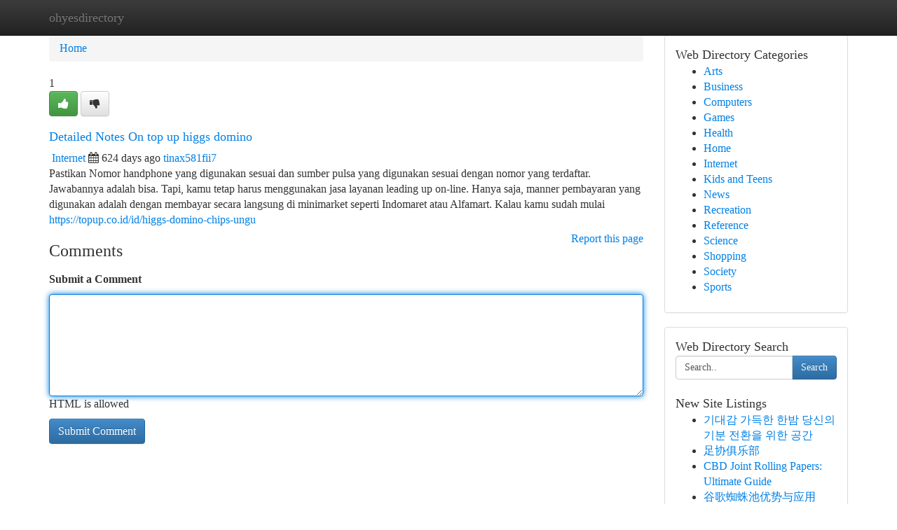

--- FILE ---
content_type: text/html; charset=UTF-8
request_url: https://ohyesdirectory.com/listings232078/detailed-notes-on-top-up-higgs-domino
body_size: 5330
content:
<!DOCTYPE html>
<html class="no-js" dir="ltr" xmlns="http://www.w3.org/1999/xhtml" xml:lang="en" lang="en"><head>

<meta http-equiv="Pragma" content="no-cache" />
<meta http-equiv="expires" content="0" />
<meta http-equiv="Content-Type" content="text/html; charset=UTF-8" />	
<title>Detailed Notes On top up higgs domino</title>
<link rel="alternate" type="application/rss+xml" title="ohyesdirectory.com &raquo; Feeds 1" href="/rssfeeds.php?p=1" />
<link rel="alternate" type="application/rss+xml" title="ohyesdirectory.com &raquo; Feeds 2" href="/rssfeeds.php?p=2" />
<link rel="alternate" type="application/rss+xml" title="ohyesdirectory.com &raquo; Feeds 3" href="/rssfeeds.php?p=3" />
<link rel="alternate" type="application/rss+xml" title="ohyesdirectory.com &raquo; Feeds 4" href="/rssfeeds.php?p=4" />
<link rel="alternate" type="application/rss+xml" title="ohyesdirectory.com &raquo; Feeds 5" href="/rssfeeds.php?p=5" />
<link rel="alternate" type="application/rss+xml" title="ohyesdirectory.com &raquo; Feeds 6" href="/rssfeeds.php?p=6" />
<link rel="alternate" type="application/rss+xml" title="ohyesdirectory.com &raquo; Feeds 7" href="/rssfeeds.php?p=7" />
<link rel="alternate" type="application/rss+xml" title="ohyesdirectory.com &raquo; Feeds 8" href="/rssfeeds.php?p=8" />
<link rel="alternate" type="application/rss+xml" title="ohyesdirectory.com &raquo; Feeds 9" href="/rssfeeds.php?p=9" />
<link rel="alternate" type="application/rss+xml" title="ohyesdirectory.com &raquo; Feeds 10" href="/rssfeeds.php?p=10" />
<meta name="Language" content="en-us" />
<meta name="viewport" content="width=device-width, initial-scale=1.0">

          <link rel="stylesheet" type="text/css" href="//netdna.bootstrapcdn.com/bootstrap/3.2.0/css/bootstrap.min.css">
             <link rel="stylesheet" type="text/css" href="https://cdnjs.cloudflare.com/ajax/libs/twitter-bootstrap/3.2.0/css/bootstrap-theme.css">
                <link rel="stylesheet" type="text/css" href="https://cdnjs.cloudflare.com/ajax/libs/font-awesome/4.1.0/css/font-awesome.min.css">
<link rel="stylesheet" type="text/css" href="/templates/bootstrap/css/style.css" media="screen" />
	

                         <script type="text/javascript" src="https://cdnjs.cloudflare.com/ajax/libs/modernizr/2.6.1/modernizr.min.js"></script>
<script type="text/javascript" src="https://cdnjs.cloudflare.com/ajax/libs/jquery/1.7.2/jquery.min.js"></script>
<style>a {color:#0080e5;}a:hover, a:focus {color:#0080e5 !important;filter: brightness(85%);}#list_title span {color:#0080e5 !important;}#list_title span:hover {color:#0080e5 !important;filter: brightness(85%);}.btn-primary, .btn-primary:hover, .btn-primary:active {background-color:#0080e5;}.subnav {color:#fff;background-color:#0080e5;}.navbar-nav .active a, .navbar-nav a:hover, .navbar-nav .active a:hover {background-color:#0080e5!important;filter: brightness(100%) saturate(200%); }.navbar-nav a:focus {color:#fff!Important;filter: brightness(100%) saturate(100%); }.btn-primary:focus, .btn-primary.focus {background-color:#0080e5!important;filter: brightness(100%) saturate(170%); }.form-control:focus {border-color: #0080e5;box-shadow: inset 0 1px 1px rgb(0 0 0 / 8%), 0 0 8px #0080e5;</style>
	
<style>
.navbar-collapse.in {
    overflow-y: inherit; }
	

@media screen and (max-width: 768px) { /*mai mic de 768px*/
	 .btn, .navbar .btn-group {
	    display: block!Important;
	}

	 .btn, .navbar .btn-group {
	    display: none!Important;
	}
	
	.btn-link,.btn-group {
		display: none!Important;
	}
}

</style>
	
<link rel="alternate" type="application/rss+xml" title="RSS 2.0" href="/rss"/>
<link rel="icon" href="/favicon.ico" type="image/x-icon"/>
</head>

<body dir="ltr">

<header role="banner" class="navbar navbar-inverse navbar-fixed-top custom_header">
	
<style>
body, .form-control:not(#searchsite) {font-size: 1.0em;}html, .subtext, .btn, thead tr th, .dropdown-menu {font-size: inherit;}#adcopy-outer, #adcopy_response {font-size: inherit!Important;}h2, h2 a, .sectiontitle {font-size: 1.1em!Important;}*:not(.fa) {font-family:"Verdana"!Important;}
.form-control {
    height: inherit!Important;
}

.navbar .btn, .navbar .btn-group {
    margin-top: 3px;
    font-size: 18px;
	text-shadow: #fff 1px 0 10px;
	color: #000;
}

</style>
	
<div class="container">
<div class="navbar-header">
<button data-target=".bs-navbar-collapse" data-toggle="collapse" type="button" class="navbar-toggle" style="display: none">
    <span class="sr-only">Toggle navigation</span>
    <span class="fa fa-ellipsis-v" style="color:white"></span>
</button>
<a class="navbar-brand" href="/">ohyesdirectory</a>	
</div>
<span style="display: none;"><a href="/forum">forum</a></span>
<nav role="navigation" class="collapse navbar-collapse bs-navbar-collapse">
	

</nav>
</div>
</header>
<!-- START CATEGORIES -->
<div class="subnav" id="categories">

	
	
	
	
	
	
	
	
	
<div class="container">
<div class="navbar-header">
<button data-target=".bs-navbar-collapse" data-toggle="collapse" type="button" class="navbar-toggle">
    <span class="sr-only">Toggle navigation</span>
    <span class="fa fa-ellipsis-v" style="color:white"></span>
</button>

</div>
<nav role="navigation" class="collapse navbar-collapse bs-navbar-collapse">
<ul class="nav navbar-nav">
<li ><a href="/">Home</a></li>
<li ><a href="/new">New Site Listings</a></li>
<li ><a href="/submit">Add Site</a></li>
                    
<li ><a href="/categories"><span>Categories</span></a></li>
<li ><a href="/register"><span>Register</span></a></li>
<li ><a data-toggle="modal" href="/login">Login</a></li>
</ul>	
	

</nav>
</div>	
	
	
	
	
</div>
<!-- END CATEGORIES -->
	
<div class="container">
	<section id="maincontent"><div class="row"><style>
.form-actions {
    background: none;
    border-top: 0px;
    margin-top: 0px;
}	

	
</style>
<div class="col-md-9">

<ul class="breadcrumb">
	<li><a href="/">Home</a></li>
</ul>

<div itemscope itemtype="http://schema.org/Article" class="stories" id="xnews-232078" >


<div class="story_data">
<div class="votebox votebox-published">

<div itemprop="aggregateRating" itemscope itemtype="http://schema.org/AggregateRating" class="vote">
	<div itemprop="ratingCount" class="votenumber">1</div>
<div id="xvote-3" class="votebutton">
<!-- Already Voted -->
<a class="btn btn-default btn-success linkVote_3" href="/login" title=""><i class="fa fa-white fa-thumbs-up"></i></a>
<!-- Bury It -->
<a class="btn btn-default linkVote_3" href="/login"  title="" ><i class="fa fa-thumbs-down"></i></a>


</div>
</div>
</div>
<div class="title" id="title-3">
<span itemprop="name">

<h2 id="list_title"><span>Detailed Notes On top up higgs domino</span></h2></span>	
<span class="subtext">

<span itemprop="author" itemscope itemtype="http://schema.org/Person">
<span itemprop="name">

<i class="fa fa-folder-deschis"></i> 
<a href="/categories" rel="nofollow">Internet</a>
	
</span></span>
<i class="fa fa-calendar"></i>
<span itemprop="datePublished">  624 days ago</span>

<script>
$(document).ready(function(){
    $("#list_title span").click(function(){
		window.open($("#siteurl").attr('href'), '', '');
    });
});
</script>




<a href="/user/tinax581fii7" rel="nofollow">tinax581fii7</a> 





</div>
</div>
<span itemprop="articleBody">
<div class="storycontent">
	
<div class="news-body-text" id="ls_contents-3" dir="ltr">
Pastikan Nomor handphone yang digunakan sesuai dan sumber pulsa yang digunakan sesuai dengan nomor yang terdaftar. Jawabannya adalah bisa. Tapi, kamu tetap harus menggunakan jasa layanan leading up on-line. Hanya saja, manner pembayaran yang digunakan adalah dengan membayar secara langsung di minimarket seperti Indomaret atau Alfamart. Kalau kamu sudah mulai <a id="siteurl" target="_blank" href="https://topup.co.id/id/higgs-domino-chips-ungu">https://topup.co.id/id/higgs-domino-chips-ungu</a><div class="clearboth"></div> 
</div>
</div><!-- /.storycontent -->
</span>
</div>


<a href="https://remove.backlinks.live" target="_blank" style="float:right;/* vertical-align: middle; */line-height: 32px;">Report this page</a>


<div id="tabbed" class="tab-content">

<div class="tab-pane fade active in" id="comments" >
<h3>Comments</h3>
<a name="comments" href="#comments"></a>
<ol class="media-list comment-list">

<a name="discuss"></a>
<form action="" method="post" id="thisform" name="mycomment_form">
<div class="form-horizontal">
<fieldset>
<div class="control-group">
<label for="fileInput" class="control-label">Submit a Comment</label>
<div class="controls">

<p class="help-inline"><strong> </strong></p>
<textarea autofocus name="comment_content" id="comment_content" class="form-control comm++ent-form" rows="6" /></textarea>
<p class="help-inline">HTML is allowed</p>
</div>
</div>


<script>
var ACPuzzleOptions = {
   theme :  "white",
   lang :  "en"
};
</script>


<div class="form-actions" style="padding: 0px">
	<input type="hidden" name="process" value="newcomment" />
	<input type="hidden" name="randkey" value="75578554" />
	<input type="hidden" name="link_id" value="3" />
	<input type="hidden" name="user_id" value="2" />
	<input type="hidden" name="parrent_comment_id" value="0" />
	<input type="submit" name="submit" value="Submit Comment" class="btn btn-primary" />
</div>
</fieldset>
</div>
</form>
</ol>
</div>
	
<div class="tab-pane fade" id="who_voted">
<h3>Who Upvoted this Story</h3>
<div class="whovotedwrapper whoupvoted">
<ul>
<li>
<a href="/user/tinax581fii7" rel="nofollow" title="tinax581fii7" class="avatar-tooltip"><img src="/avatars/Avatar_100.png" alt="" align="top" title="" /></a>
</li>
</ul>
</div>
</div>
</div>
<!-- END CENTER CONTENT -->


</div>

<!-- START RIGHT COLUMN -->
<div class="col-md-3">
	
	
	
	
	
	
<div class="panel panel-default">
<div id="rightcol" class="panel-body">
<!-- START FIRST SIDEBAR -->

	
<!-- START ABOUT BOX -->


<div class="headline">
<div class="sectiontitle">Web Directory Categories</div>
</div>
<div class="boxcontent">
<ul class="sidebar-stories categorii_stanga">

<li><span class="sidebar-article"><a href="/" class="sidebar-title">Arts</a></span></li>
<li><span class="sidebar-article"><a href="/" class="sidebar-title">Business</a></span></li>
<li><span class="sidebar-article"><a href="/" class="sidebar-title">Computers</a></span></li>
<li><span class="sidebar-article"><a href="/" class="sidebar-title">Games</a></span></li>
<li><span class="sidebar-article"><a href="/" class="sidebar-title">Health</a></span></li>
<li><span class="sidebar-article"><a href="/" class="sidebar-title">Home</a></span></li>
<li><span class="sidebar-article"><a href="/" class="sidebar-title">Internet</a></span></li>
<li><span class="sidebar-article"><a href="/" class="sidebar-title">Kids and Teens</a></span></li>
<li><span class="sidebar-article"><a href="/" class="sidebar-title">News</a></span></li>
<li><span class="sidebar-article"><a href="/" class="sidebar-title">Recreation</a></span></li>
<li><span class="sidebar-article"><a href="/" class="sidebar-title">Reference</a></span></li>
<li><span class="sidebar-article"><a href="/" class="sidebar-title">Science</a></span></li>
<li><span class="sidebar-article"><a href="/" class="sidebar-title">Shopping</a></span></li>
<li><span class="sidebar-article"><a href="/" class="sidebar-title">Society</a></span></li>
<li><span class="sidebar-article"><a href="/" class="sidebar-title">Sports</a></span></li>


</ul>
</div>

<!-- END SECOND SIDEBAR -->
</div>
</div>	
	
	
	
	
	
	
	
<div class="panel panel-default">
<div id="rightcol" class="panel-body">
<!-- START FIRST SIDEBAR -->

<!-- START SEARCH BOX -->
<script type="text/javascript">var some_search='Search..';</script>
<div class="search">
<div class="headline">
<div class="sectiontitle">Web Directory Search</div>
</div>

<form action="/search" method="get" name="thisform-search" class="form-inline search-form" role="form" id="thisform-search" style="font-size: 8px;">

<div class="input-group">

<input type="text" class="form-control" tabindex="20" name="search" id="searchsite" value="Search.." onfocus="if(this.value == some_search) {this.value = '';}" onblur="if (this.value == '') {this.value = some_search;}"/>

<span class="input-group-btn">
<button type="submit" tabindex="21" class="btn btn-primary custom_nav_search_button" style="font-size:14px;" />Search</button>
</span>
</div>
</form>

<div style="clear:both;"></div>
<br />
</div>
<!-- END SEARCH BOX -->



<div class="headline">
<div class="sectiontitle">New Site Listings</div>
</div>
<div class="boxcontent">
<ul class="sidebar-stories">

<li>
<span class="sidebar-article"><a href="https://ohyesdirectory.com/listings1018738/기대감-가득한-한밤-당신의-기분-전환을-위한-공간" class="sidebar-title">기대감 가득한 한밤 당신의 기분 전환을 위한 공간 </a></span>
</li>
<li>
<span class="sidebar-article"><a href="https://ohyesdirectory.com/listings1018737/足协俱乐部" class="sidebar-title">足协俱乐部</a></span>
</li>
<li>
<span class="sidebar-article"><a href="https://ohyesdirectory.com/listings1018736/cbd-joint-rolling-papers-ultimate-guide" class="sidebar-title">CBD Joint Rolling Papers: Ultimate Guide</a></span>
</li>
<li>
<span class="sidebar-article"><a href="https://ohyesdirectory.com/listings1018735/谷歌蜘蛛池优势与应用" class="sidebar-title">谷歌蜘蛛池优势与应用 </a></span>
</li>
<li>
<span class="sidebar-article"><a href="https://ohyesdirectory.com/listings1018734/avaliacao-do-governo-lula-atraves-da-pesquisa-quaest" class="sidebar-title">Avaliacao do Governo Lula Atraves da Pesquisa Q...</a></span>
</li>
<li>
<span class="sidebar-article"><a href="https://ohyesdirectory.com/listings1018733/how-much-you-need-to-expect-you-ll-pay-for-a-good-rumah-minimalis" class="sidebar-title">How Much You Need To Expect You&#039;ll Pay For A Go...</a></span>
</li>
<li>
<span class="sidebar-article"><a href="https://ohyesdirectory.com/listings1018732/photo-ek-memory-anchor-hoti-hai-an-overview" class="sidebar-title">Photo Ek memory anchor hoti hai - An Overview</a></span>
</li>
<li>
<span class="sidebar-article"><a href="https://ohyesdirectory.com/listings1018731/not-known-details-about-girlfriend-vashikaran-belief" class="sidebar-title">Not Known Details About Girlfriend vashikaran b...</a></span>
</li>
<li>
<span class="sidebar-article"><a href="https://ohyesdirectory.com/listings1018730/embark-on-adventures-with-an-evinrude-boat-motor" class="sidebar-title">Embark on Adventures with an Evinrude Boat Motor </a></span>
</li>
<li>
<span class="sidebar-article"><a href="https://ohyesdirectory.com/listings1018729/the-fact-about-rumah-minimalis-that-no-one-is-suggesting" class="sidebar-title">The Fact About Rumah Minimalis That No One Is S...</a></span>
</li>
<li>
<span class="sidebar-article"><a href="https://ohyesdirectory.com/listings1018728/benefits-of-theta-waves-for-brain-wellness-neurovizr" class="sidebar-title">Benefits of Theta Waves for Brain Wellness | ne...</a></span>
</li>
<li>
<span class="sidebar-article"><a href="https://ohyesdirectory.com/listings1018727/the-main-principles-of-do-internal-links-help-seo" class="sidebar-title">The Main Principles Of Do Internal Links Help Seo</a></span>
</li>
<li>
<span class="sidebar-article"><a href="https://ohyesdirectory.com/listings1018726/5-simple-statements-about-mycard-代儲-explained" class="sidebar-title">5 Simple Statements About Mycard 代儲 Explained</a></span>
</li>
<li>
<span class="sidebar-article"><a href="https://ohyesdirectory.com/listings1018725/examine-this-report-on-rumah-minimalis" class="sidebar-title">Examine This Report On Rumah Minimalis</a></span>
</li>
<li>
<span class="sidebar-article"><a href="https://ohyesdirectory.com/listings1018724/housing-yojana" class="sidebar-title">Housing Yojana</a></span>
</li>

</ul>
</div>

<!-- END SECOND SIDEBAR -->
</div>
</div>
	
	
	
	
	
	
</div>
<!-- END RIGHT COLUMN -->
</div></section>
<hr>

<!--googleoff: all-->
<footer class="footer">
<div id="footer">
<span class="subtext"> Copyright &copy; 2026 | <a href="/new">New Site Listings</a>
| <a href="/rssfeeds.php?p=1">RSS Feeds</a> 
  <span style="color: #ccc">Link Directory</span>
</span>
</div>
</footer>
<!--googleon: all-->


</div>
	


<script type="text/javascript" src="https://cdnjs.cloudflare.com/ajax/libs/jqueryui/1.8.23/jquery-ui.min.js"></script>
<link href="https://cdnjs.cloudflare.com/ajax/libs/jqueryui/1.8.23/themes/base/jquery-ui.css" media="all" rel="stylesheet" type="text/css" />




             <script type="text/javascript" src="https://cdnjs.cloudflare.com/ajax/libs/twitter-bootstrap/3.2.0/js/bootstrap.min.js"></script>

<!-- Login Modal -->
<div class="modal fade" id="loginModal" tabindex="-1" role="dialog">
<div class="modal-dialog">
<div class="modal-content">
<div class="modal-header">
<button type="button" class="close" data-dismiss="modal" aria-hidden="true">&times;</button>
<h4 class="modal-title">Login</h4>
</div>
<div class="modal-body">
<div class="control-group">
<form id="signin" action="/login?return=/listings232078/detailed-notes-on-top-up-higgs-domino" method="post">

<div style="login_modal_username">
	<label for="username">Username/Email</label><input id="username" name="username" class="form-control" value="" title="username" tabindex="1" type="text">
</div>
<div class="login_modal_password">
	<label for="password">Password</label><input id="password" name="password" class="form-control" value="" title="password" tabindex="2" type="password">
</div>
<div class="login_modal_remember">
<div class="login_modal_remember_checkbox">
	<input id="remember" style="float:left;margin-right:5px;" name="persistent" value="1" tabindex="3" type="checkbox">
</div>
<div class="login_modal_remember_label">
	<label for="remember" style="">Remember</label>
</div>
<div style="clear:both;"></div>
</div>
<div class="login_modal_login">
	<input type="hidden" name="processlogin" value="1"/>
	<input type="hidden" name="return" value=""/>
	<input class="btn btn-primary col-md-12" id="signin_submit" value="Sign In" tabindex="4" type="submit">
</div>
    
<hr class="soften" id="login_modal_spacer" />
	<div class="login_modal_forgot"><a class="" id="forgot_password_link" href="/login">Forgotten Password?</a></div>
	<div class="clearboth"></div>
</form>
</div>
</div>
</div>
</div>
</div>

<script>$('.avatar-tooltip').tooltip()</script>
<script defer src="https://static.cloudflareinsights.com/beacon.min.js/vcd15cbe7772f49c399c6a5babf22c1241717689176015" integrity="sha512-ZpsOmlRQV6y907TI0dKBHq9Md29nnaEIPlkf84rnaERnq6zvWvPUqr2ft8M1aS28oN72PdrCzSjY4U6VaAw1EQ==" data-cf-beacon='{"version":"2024.11.0","token":"06340b1aa3f045219a56e9868d07fd36","r":1,"server_timing":{"name":{"cfCacheStatus":true,"cfEdge":true,"cfExtPri":true,"cfL4":true,"cfOrigin":true,"cfSpeedBrain":true},"location_startswith":null}}' crossorigin="anonymous"></script>
</body>
</html>
